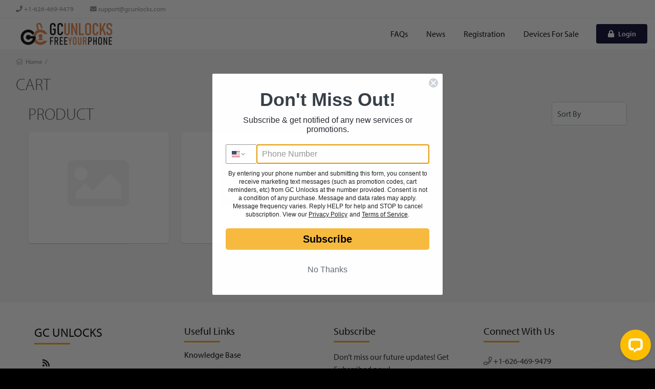

--- FILE ---
content_type: text/html; charset=UTF-8
request_url: https://gcunlocks.com/collections/product/Samsung-Galaxy-A71-Series-Remote-Unlocking-Service/?pid=28
body_size: 18535
content:
<!DOCTYPE html>
<!--[if lt IE 10]> <html  lang="en" class="iex"> <![endif]-->
<!--[if (gt IE 10)|!(IE)]><!-->
<html lang="en" class="no-js js">
<!--<![endif]-->
<head>

    <title>Cart</title>
<meta charset="UTF-8" />
<meta http-equiv="content-type" content="text/html; charset=UTF-8" />
<meta http-equiv="X-UA-Compatible" content="IE=edge" />
<meta name="Description" content="" />
<meta name="keywords" content="" />
<meta name="viewport" content="width=device-width, initial-scale=1, maximum-scale=1" />

<script>
    var urlprefix = '';
    </script>

    <base href="https://gcunlocks.com/" />

<link rel="icon" href="images/gallery/GC ICON NEW.png">

<link rel="stylesheet" href="templates/default/css/bootstrap.min.css" />
<link rel="stylesheet" href="templates/default/css/chosen.min.css" />

<script src="templates/default/js/jquery-3.2.1.min.js"></script>
<script src="templates/default/js/popper.min.js" ></script>
<script src="templates/default/js/bootstrap.min.js" ></script>
<script type="text/javascript" src="templates/default/js/theme.js?28d6304dd6d05d172bd2c2ad4fe98d0bebabf4de"></script>
<script type="text/javascript" src="includes/js/custom.js?28d6304dd6d05d172bd2c2ad4fe98d0bebabf4de"></script>
<script src="templates/default/js/chosen.jquery.min.js"></script>
<script src="templates/default/js/Chart.bundle.min.js"></script>
<script src="templates/default/js/bootstrap-datepicker.min.js"></script>
<script src="templates/default/js/jquery.lightSlider.min.js"  type="text/javascript"></script>
<script src="templates/default/js/table-cell-selector.js"  type="text/javascript"></script>
<script src="templates/default/js/wow.min.js"  type="text/javascript"></script>
<script type="text/javascript" src="includes/js/imei.js"></script>

<script type="text/javascript" src="templates/default/js/jquery.steps.min.js"></script>

<link type="text/css" rel="stylesheet" href="templates/default/css/lightSlider.css" />
<link rel="stylesheet" href="templates/default/css/bootstrap-datepicker.min.css" />
<link rel="stylesheet" href="templates/default/css/animate.min.css" />
<link href="templates/default/css/typekit-offline.css" rel="stylesheet" />


<link rel="stylesheet" href="templates/default/css/all.css"/>
<link href="includes/icons/menu-icon.css" rel="stylesheet" type="text/css"/>
<link href="includes/icons/flags/flags.css" rel="stylesheet" type="text/css"/>
<link rel="stylesheet" href="templates/default/css/theme.css?228d6304dd6d05d172bd2c2ad4fe98d0bebabf4de" />

    
    
            <link rel="stylesheet" href="templates/default/css/themes/theme11.css?28d6304dd6d05d172bd2c2ad4fe98d0bebabf4de108431" />
    
    <script async type="text/javascript" src="https://static.klaviyo.com/onsite/js/klaviyo.js?company_id=XzuXnu"></script>
<script src="smoothScroll.js"></script>
<script src="gclist.js"></script>

<script>
var a = 0;
$(window).scroll(function() {

  var oTop = $('#counter').offset().top - window.innerHeight;
  if (a == 0 && $(window).scrollTop() > oTop) {
    $('.counter-value').each(function() {
      var $this = $(this),
        countTo = $this.attr('data-count');
      $({
        countNum: $this.text()
      }).animate({
          countNum: countTo
        },

        {

          duration: 7000,
          easing: 'swing',
          step: function() {
            $this.text(Math.floor(this.countNum));
          },
          complete: function() {
            $this.text(this.countNum);
          }

        });
    });
    a = 1;
  }

});

$('.carousel.carousel-multi-item.v-2 .carousel-item').each(function(){
  var next = $(this).next();
  if (!next.length) {
    next = $(this).siblings(':first');
  }
  next.children(':first-child').clone().appendTo($(this));

  for (var i=0;i<4;i++) {
    next=next.next();
    if (!next.length) {
      next=$(this).siblings(':first');
    }
    next.children(':first-child').clone().appendTo($(this));
  }
});
</script>

<script>
$(document).ready(function() {
    $(window).scroll( function(){
        $('.fadein').each( function(i){
            
            var bottom_of_element = $(this).offset().top + $(this).outerHeight();
            var bottom_of_window = $(window).scrollTop() + $(window).height();
            
            if( bottom_of_window > bottom_of_element ){
                $(this).animate({'opacity':'1'},1000);
            }
            
        });

        $('.fadeinleft').each( function(i){
            
            var bottom_of_element = $(this).offset().top + $(this).outerHeight();
            var bottom_of_window = $(window).scrollTop() + $(window).height();
            
            if( bottom_of_window > bottom_of_element ){
                $(this).animate({'opacity':'1','margin-left':'0px'},1000);
            }
            
        });


    });
});
</script>

<script>
window.__lc = window.__lc || {};
window.__lc.license = 12746289;
;(function(n,t,c){function i(n){return e._h?e._h.apply(null,n):e._q.push(n)}var e={_q:[],_h:null,_v:"2.0",on:function(){i(["on",c.call(arguments)])},once:function(){i(["once",c.call(arguments)])},off:function(){i(["off",c.call(arguments)])},get:function(){if(!e._h)throw new Error("[LiveChatWidget] You can't use getters before load.");return i(["get",c.call(arguments)])},call:function(){i(["call",c.call(arguments)])},init:function(){var n=t.createElement("script");n.async=!0,n.type="text/javascript",n.src="https://cdn.livechatinc.com/tracking.js",t.head.appendChild(n)}};!n.__lc.asyncInit&&e.init(),n.LiveChatWidget=n.LiveChatWidget||e}(window,document,[].slice))
</script>
<noscript><a href="https://www.livechatinc.com/chat-with/12746289/" rel="nofollow">Chat with us</a>, powered by <a href="https://www.livechatinc.com/?welcome" rel="noopener nofollow" target="_blank">LiveChat</a></noscript>



<style type="text/css">
h1 {
    font-size: 18px;
    font-weight: 300;
}

.row {
  margin-left: 0px;
  margin-right: 0px;
}

.parallaxuno {
background: url('b1.jpg') no-repeat center fixed;
color: #fff;
-webkit-background-size: cover;
background-size: cover;
background-color: rgba(0,0,0,0.8);
}

.reviewsparallax{
background: url('reviewsimg.jpg') no-repeat center fixed;
color: #fff;
-webkit-background-size: cover;
background-size: cover;
}

.stepsparallax {
background: url('office.jpg') no-repeat center fixed; 
color: #fff;
-webkit-background-size: cover;
background: cover;
}

.faqparallax {
background: url('faq.jpg') no-repeat center fixed;
color: #fff;
-webkit-background-size: cover;
background: cover;
}

.featurette-heading {
font-size: 50px;
font-weight: 300;
line-height: 1;
letter-spacing: -1px;
}

.proom {
padding: 0px 10px;
}

.mroom {
padding: 30px 0px;
}

.sroom { 
padding: 15px 0px;
}

.room {
padding: 50px 0px;
}

.fadein {
    opacity:0;
}

.fadeinleft {
	opacity:0;
	margin-left:-300px;	
	max-width:100%;
}

.fadeinright {
	opacity:0;
	margin-right:-300px;	
	max-width:100%;
}

.elcontenido {
text-align: center;
padding: 0 25px;
}

.pricing-card {
    flex-direction: column;
    min-width: 0;
    color: #000;
    word-wrap: break-word;
    background-color: #fff;
    background-clip: border-box;
    border: 1px solid #fff;
    border-radius: 6px;
    -webkit-box-shadow: 0px 0px 5px 0px rgb(249, 249, 250);
    -moz-box-shadow: 0px 0px 5px 0px rgba(212, 182, 212, 1);
    box-shadow: 0px 0px 5px 0px rgb(161, 163, 164)
}
</style>


</head>





<body  class="svg-light default tpl-     page-cart  cart">






<div class="page-pre-loader">
    <div>
        <div class="lds-roller">
            <div></div>
            <div></div>
            <div></div>
            <div></div>
            <div></div>
            <div></div>
            <div></div>
            <div></div>
        </div>
    </div>
</div>


    <style type="text/css">

        .no-js.js .page-pre-loader { display: flex;  position:fixed;top:0;left:0;right:0;bottom:0;z-index: 99999; align-items: center; justify-content: center;background: rgba(0,0,0,0.5);}
        .js .page-pre-loader { display: none;}

        .lds-roller {
            display: inline-block;
            position: relative;
            width: 80px;
            height: 80px;
        }
        .lds-roller div {
            animation: lds-roller 1.2s cubic-bezier(0.5, 0, 0.5, 1) infinite;
            transform-origin: 40px 40px;
        }
        .lds-roller div:after {
            content: " ";
            display: block;
            position: absolute;
            width: 7px;
            height: 7px;
            border-radius: 50%;
            background: #fff;
            margin: -4px 0 0 -4px;
        }
        .lds-roller div:nth-child(1) {
            animation-delay: -0.036s;
        }
        .lds-roller div:nth-child(1):after {
            top: 63px;
            left: 63px;
        }
        .lds-roller div:nth-child(2) {
            animation-delay: -0.072s;
        }
        .lds-roller div:nth-child(2):after {
            top: 68px;
            left: 56px;
        }
        .lds-roller div:nth-child(3) {
            animation-delay: -0.108s;
        }
        .lds-roller div:nth-child(3):after {
            top: 71px;
            left: 48px;
        }
        .lds-roller div:nth-child(4) {
            animation-delay: -0.144s;
        }
        .lds-roller div:nth-child(4):after {
            top: 72px;
            left: 40px;
        }
        .lds-roller div:nth-child(5) {
            animation-delay: -0.18s;
        }
        .lds-roller div:nth-child(5):after {
            top: 71px;
            left: 32px;
        }
        .lds-roller div:nth-child(6) {
            animation-delay: -0.216s;
        }
        .lds-roller div:nth-child(6):after {
            top: 68px;
            left: 24px;
        }
        .lds-roller div:nth-child(7) {
            animation-delay: -0.252s;
        }
        .lds-roller div:nth-child(7):after {
            top: 63px;
            left: 17px;
        }
        .lds-roller div:nth-child(8) {
            animation-delay: -0.288s;
        }
        .lds-roller div:nth-child(8):after {
            top: 56px;
            left: 12px;
        }
        @keyframes lds-roller {
            0% {
                transform: rotate(0deg);
            }
            100% {
                transform: rotate(360deg);
            }
        }

    </style>


<div id="loader" class="h-100 w-100 bg-transparent position-fixed fixed-top loader">
   
</div>




<header>






<div class="header-top   ">
    <div class="container">
        <nav class="nav navbar-light align-items-center">

                                                <li class="nav-item d-none d-lg-block">   <span class="nav-link text-muted" href="#"> <i class="fas fa-phone"></i>  +1-626-469-9479  </span> </li>
                                                    <li class="nav-item mr-auto d-none d-lg-block"> <span class="nav-link text-muted" href="#"> <i class="fas fa-envelope"></i>  <a href="/cdn-cgi/l/email-protection" class="__cf_email__" data-cfemail="196a6c6969766b6d597e7a6c7775767a726a377a7674">[email&#160;protected]</a>  </span> </li>
                                        <div class="ml-auto d-flex">
                <!--                <li class="nav-item  nav-item-curlang  dropdown">
            <a class="nav-link   dropdown-toggle" data-toggle="dropdown" href="#"> <span class="flag flag-gb"></span>  English  <i class="fal fa-chevron-down"></i></a>
            <div class="dropdown-menu dropdown-menu-right   language">
                                    <a class="dropdown-item" href="?selectlanguage=Chinese&amp;lcode=CN"> <span class="mr-3 flag flag-cn"></span>  Chinese</a>
                                    <a class="dropdown-item" href="?selectlanguage=French&amp;lcode=FR"> <span class="mr-3 flag flag-fr"></span>  French</a>
                                    <a class="dropdown-item" href="?selectlanguage=German&amp;lcode=DE"> <span class="mr-3 flag flag-de"></span>  German</a>
                                    <a class="dropdown-item" href="?selectlanguage=Czech&amp;lcode=CZ"> <span class="mr-3 flag flag-cz"></span>  Czech</a>
                                    <a class="dropdown-item" href="?selectlanguage=Russian&amp;lcode=RU"> <span class="mr-3 flag flag-ru"></span>  Russian</a>
                                    <a class="dropdown-item" href="?selectlanguage=Arabic&amp;lcode=AE"> <span class="mr-3 flag flag-ae"></span>  Arabic</a>
                                    <a class="dropdown-item" href="?selectlanguage=English&amp;lcode=GB"> <span class="mr-3 flag flag-gb"></span>  English</a>
                                    <a class="dropdown-item" href="?selectlanguage=Vietnamese&amp;lcode=VN"> <span class="mr-3 flag flag-vn"></span>  Vietnamese</a>
                                    <a class="dropdown-item" href="?selectlanguage=Thai&amp;lcode=TH"> <span class="mr-3 flag flag-th"></span>  Thai</a>
                                    <a class="dropdown-item" href="?selectlanguage=Portuguese&amp;lcode=PT"> <span class="mr-3 flag flag-pt"></span>  Portuguese</a>
                                    <a class="dropdown-item" href="?selectlanguage=Turkish&amp;lcode=TR"> <span class="mr-3 flag flag-tr"></span>  Turkish</a>
                                    <a class="dropdown-item" href="?selectlanguage=Danish&amp;lcode=DK"> <span class="mr-3 flag flag-dk"></span>  Danish</a>
                                    <a class="dropdown-item" href="?selectlanguage=Polish&amp;lcode=PL"> <span class="mr-3 flag flag-pl"></span>  Polish</a>
                                    <a class="dropdown-item" href="?selectlanguage=Kannada&amp;lcode=KN"> <span class="mr-3 flag flag-kn"></span>  Kannada</a>
                                    <a class="dropdown-item" href="?selectlanguage=Hebrew&amp;lcode="> <span class="mr-3 flag flag-"></span>  Hebrew</a>
                                    <a class="dropdown-item" href="?selectlanguage=Albanian&amp;lcode=AL"> <span class="mr-3 flag flag-al"></span>  Albanian</a>
                                    <a class="dropdown-item" href="?selectlanguage=Bengali&amp;lcode="> <span class="mr-3 flag flag-"></span>  Bengali</a>
                                    <a class="dropdown-item" href="?selectlanguage=Swedish&amp;lcode=SE"> <span class="mr-3 flag flag-se"></span>  Swedish</a>
                                    <a class="dropdown-item" href="?selectlanguage=Afrikaans&amp;lcode=AF"> <span class="mr-3 flag flag-af"></span>  Afrikaans</a>
                                    <a class="dropdown-item" href="?selectlanguage=Dutch&amp;lcode=NL"> <span class="mr-3 flag flag-nl"></span>  Dutch</a>
                                    <a class="dropdown-item" href="?selectlanguage=Italian&amp;lcode=IT"> <span class="mr-3 flag flag-it"></span>  Italian</a>
                                    <a class="dropdown-item" href="?selectlanguage=Spanish&amp;lcode=ES"> <span class="mr-3 flag flag-es"></span>  Spanish</a>
                                    <a class="dropdown-item" href="?selectlanguage=Gujarati&amp;lcode=IN"> <span class="mr-3 flag flag-in"></span>  Gujarati</a>
                
            </div>
        </li>
    -->
                
            </div>
        </nav>
    </div>
</div>

    <fragment>
        

        

    </fragment>


    <div class="header-middle  position-relative">
    <div class="container">
        <nav class="navbar-expand-lg navbar-xl p-lg-0">
            <button class="navbar-toggler" type="button" data-toggle="modal" data-target="#navbarToggler1" aria-controls="navbarSupportedContent" aria-expanded="false" aria-label="Toggle navigation">
                <i class="fal fa-bars"></i>
            </button>
            <a class="navbar-brand mr-auto" href="#"> <img src="images/gallery/GC UNLOCKS LOGO (SITE).png"   />  </a>

            
            <div class="d-none d-lg-block">
                <ul class="navbar-nav navbar-mastermenu">

                                <li class="nav-item  menu-item-1121">
            <a  class="nav-link "   href="./knowledgebase/1/Frequently-Asked-Questions">
                FAQs
                            </a>
                    </li>
                <li class="nav-item  menu-item-1122">
            <a  class="nav-link "   href="./knowledgebase/3/News">
                News 
                            </a>
                    </li>
                <li class="nav-item  menu-item-1015">
            <a  class="nav-link "   href="./register">
                Registration
                            </a>
                    </li>
                <li class="nav-item  menu-item-1125">
            <a  class="nav-link "   href="https://shop.thegcteam.com/3-cell-phones">
                Devices For Sale
                            </a>
                    </li>
    


                                            

            <li class="nav-item">
                <div class="d-none d-lg-flex align-items-center  pl-3">
                    <a  class="nav-link   btn p-2 px-3  bg-secondary"    data-keyboard="true"   data-toggle="modal" data-target="#login" href="#">
                        <span class="lg-icon">
                            <i class="fas fa-lock"></i>
                        </span> Login
                    </a>
                </div>
            </li>
        
                                    </ul>
            </div>

            <ul class="navbar-nav">
                                    <li class="nav-item cartminiview">  </li>
                            </ul>

        </nav>
    </div>
</div>

<!--
    <div class="header-bottom position-relative">
            
    <div class="container container-cart-menu">
            <div class="d-flex justify-content-between align-items-center">
                <div class="d-none d-lg-block w-100 mr-3 overflow-auto">
                    <nav class="nav navbar-dark navbar-products">



                                                    <li class="nav-item ">
                                <a  class="nav-link "  href="./collections/Remote-Service">
                                    Remote Service
                                                                    </a>
                                                            </li>
                                                    <li class="nav-item ">
                                <a  class="nav-link "  href="./collections/Our-Services">
                                    Our Services
                                                                    </a>
                                                            </li>
                        

                        


                    </nav>
                </div>


                <ul class="navbar-nav">
                    <li class="nav-item dropdown search-bar position-static ">
                        <span  data-toggle="dropdown" class="nav-link nav-link-search px-3 cursor-pointer">
                            <span><i class="fa fa-search"></i></span>
                        </span>
                        <div class="dropdown-menu onclick  rounded-5">
                            <div class="container"><div class="page-container">
                                <input type="text" class="form-control search-products p-2" autocomplete="off" name="searchvalue" value=""  onfocus="this.value=''"  onkeyup="searchItems(this.value);"   placeholder="Search..." id="searchvalue"/>
                                <ul id='searchresult' class="p-0"></ul>
                                </div></div>
                        </div>
                    </li>
                </ul>




            </div>
        </div>

    </div>

-->

</header>


<div class="modal hide modal-menu" tabindex="-1" id="navbarToggler1" role="dialog">
    <div class="modal-dialog d-flex h-100" role="document">
        <div class="modal-content h-100 rounded-0">

            <div class="modal-header d-block p-2">
                <div class="d-flex w-100   justify-content-start align-items-center">

                                            <div class="w-100">
                            <h3 class="py-3"><a href="" data-dismiss="modal" style="font-size: 20px;padding: 10px;color:white"> <i class="fal fa-arrow-left"></i> </a> <span class="navbar-brand p-0"> GC Unlocks </span></h3>
                            <div class="d-flex w-100">
                                                                    <a class="nav-link  flex-grow-1  text-white  nav-registration   border-0"    href="register"> Registration</a>
                                                                <a  class="nav-link   flex-grow-1  nav-login    border-0"  data-dismiss="modal"  data-keyboard="true"   data-toggle="modal" data-target="#login" href="#"> Login </a>
                            </div>
                        </div>

                    
                </div>
            </div>

            <div class="modal-body overflow-auto h-100 p-0">

                <ul>

                                                                        <li class="nav-item dropdown">
                                <a  class="nav-link d-block d-lg-none dropdown-toggle" href="#"> Products <i class="fal fa-chevron-down"></i></a>
                                <ul   class='nav nav-list tree catloglist'><li class='nocategory ' title='Remote Service'><a href='./collections/Remote-Service'><span>Remote Service</span></a></li><li class='nocategory ' title='Our Services'><a href='./collections/Our-Services'><span>Our Services</span></a></li></ul>
                            </li>
                                                    
                                    <li class="nav-item  menu-item-1121">
            <a  class="nav-link "   href="./knowledgebase/1/Frequently-Asked-Questions">
                FAQs
                            </a>
                    </li>
                <li class="nav-item  menu-item-1122">
            <a  class="nav-link "   href="./knowledgebase/3/News">
                News 
                            </a>
                    </li>
                <li class="nav-item  menu-item-1015">
            <a  class="nav-link "   href="./register">
                Registration
                            </a>
                    </li>
                <li class="nav-item  menu-item-1125">
            <a  class="nav-link "   href="https://shop.thegcteam.com/3-cell-phones">
                Devices For Sale
                            </a>
                    </li>
    


                        

            <li class="nav-item">
                <div class="d-none d-lg-flex align-items-center  pl-3">
                    <a  class="nav-link   btn p-2 px-3  bg-secondary"    data-keyboard="true"   data-toggle="modal" data-target="#login" href="#">
                        <span class="lg-icon">
                            <i class="fas fa-lock"></i>
                        </span> Login
                    </a>
                </div>
            </li>
        
                    
                </ul>

            </div>


        </div>
    </div>
</div>







    <div class="bg-gray">
        <div class="w-100    min-height">
            

                    <div class="container">
                        <ul class="breadcrumb">
                             <i class="fal fa-home"></i>  <a href='./index'>Home </a> /                          </ul>
                    </div>


                <div class="container">
                    <h2 class="page-title">
                        Cart
                    </h2>
                </div>
            
            <div>
 










<div class="container"><div class="page-container">



	
	<div class="row">


		
		<div class="col-lg-12">

			<div class="">
				<div class="row align-items-center">
					<div class="col-lg-6">
						<h2 class="page-title m-0 inner-page-title">
							  product						</h2>
					</div>


					<div class="col-lg-6">
						<div class="d-flex justify-content-end">
																						<div class=" d-none   d-lg-block">
									<select class="form-control no-chosen" onchange="location.href='./cart/group//viewmode/grid/service/product/sortby/'+this.value">
										<option value="">Sort By</option>
										<option value="">Position</option>
										<option  value="featured">Featured Items</option>
										<option  value="namea">Name : A To Z</option>
										<option  value="namez">Name : Z To A</option>
										<option  value="pricel">Price : Low To High</option>
										<option  value="priceh">Price : High To Low</option>
									</select>
								</div>
													</div>
					</div>
				</div>


			<div>
							</div>

			</div>

			


			
				<div class="row">
											
    <div class="col-lg-3  col-product">
        <div class="card    h-100 text-center card-group card-product">


            <a  class="h-100 w-100  d-flex flex-column" href="">
                <div class="position-relative card-product-img"  >
                    <div class="d-flex h-100 align-items-center" >
                                                    <div class="w-100 p-3 text-center align-items-center rounded-top   image-not-found">
                                <span class="big-icon">   <i class="fas fa-image fa-4x"></i>  </span>
                            </div>
                                            </div>

                </div>

                <div class="card-info">
                    <div class="truncate-text mt-3">  </div>
                </div>

            </a>

        </div>
    </div>


											
    <div class="col-lg-3  col-product">
        <div class="card    h-100 text-center card-group card-product">


            <a  class="h-100 w-100  d-flex flex-column" href="">
                <div class="position-relative card-product-img"  >
                    <div class="d-flex h-100 align-items-center" >
                                                    <div class="w-100 p-3 text-center align-items-center rounded-top   image-not-found">
                                <span class="big-icon">   <i class="fas fa-image fa-4x"></i>  </span>
                            </div>
                                            </div>

                </div>

                <div class="card-info">
                    <div class="truncate-text mt-3">  </div>
                </div>

            </a>

        </div>
    </div>


					
				  </div>

			

			

		</div>
	</div>


	<div class="modal hide sortby-modal" tabindex="-1" id="sortby" role="dialog">
		<div class="modal-dialog h-100" role="document" style="margin: 500px 0 0 0 ">
			<div class="modal-content h-100 rounded-0">
				<div class="modal-header p-3 border-bottom">
					<h5 class="m-0">  Sort By </h5>
				</div>
				<div class="modal-body overflow-auto p-1">
					<ul class="sort-by">
						<li>
							<a   href="./cart/group//viewmode/grid/service/product/?sortby=featured">Featured Items</a>
						</li>
						<li>
							<a   href="./cart/group//viewmode/grid/service/product/?sortby=namea">A To Z</a>
						</li>
						<li>
							<a   href="./cart/group//viewmode/grid/service/product/?sortby=namez"> Z To A</a>
						</li>
						<li>
							<a   href="./cart/group//viewmode/grid/service/product/?sortby=pricel">Low To High</a>
						</li>
						<li>
							<a   href="./cart/group//viewmode/grid/service/product/?sortby=priceh">High To Low</a>
						</li>
					</ul>
				</div>
			</div>
		</div>
	</div>



	<div class="d-actionbar-mobile">
		<div class="d-block d-lg-none w-100 bg-white">
			<div class="row">
				<div class="col-6 text-center p-2 border-right" data-toggle="modal" data-target="#sortby">
					<i class="fal fa-sort"></i> Sort
				</div>

																</div>
		</div>
	</div>

	</div></div>
<div class="text-center">
    
    </div>


</div>
</div>
</div>
<div>


    <footer   class="d-none d-lg-block">

    <div class="footer-top p-3 p-lg-4">
        <div class="container"><div class="page-container">

           

            <div class="row">

                <div class="col-lg-3">
                    <h4 class="link-heading h4 text-uppercase">GC Unlocks</h4>

                    <div class="my-3">
                        <ul class="nav   social-icons">
                            <li class="nav-item"> <span><a class="nav-link" data-toggle="tooltip" data-placement="top" title="RSS" href="viewrss" target="_blank"><i class="fas fa-rss"></i>  </a></span></li> 


    <style type="text/css">
        .social-icons .dribbble a {
            color: #ea4c89 !important;
        }
        .social-icons .email a {
            color: #049fb3 !important;
        }
        .social-icons .facebook a {
            color: #3b5998 !important;
        }
        .social-icons .flickr a {
            color: #ff0084 !important;
        }
        .social-icons .github a {
            color: #000 !important;
        }
        .social-icons .gplus a {
            color: #dd4b39 !important;
        }
        .social-icons .instagram a {
            color: #517fa4 !important;
        }
        .social-icons .linkedin a {
            color: #007bb6 !important;
        }
        .social-icons .pinterest a {
            color: #cb2027 !important;
        }
        .social-icons .rss a {
            color: #ff6600 !important;
        }
        .social-icons .stumbleupon a {
            color: #eb4823 !important;
        }
        .social-icons .tumblr a {
            color: #32506d !important;
        }
        .social-icons .twitter a {
            color: #00aced !important;
        }
        .social-icons .vimeo a {
            color: #aad450 !important;
        }
        .social-icons .youtube a {
            color: #bb0000 !important;
        }

    </style>


                        </ul>
                    </div>

                </div>

                <div class="col-lg-3 mr-auto">
                    <h5 class="link-heading h5">Useful Links</h5>
                    <div class="footer-navbar">

                        <ul class="nav navbar-nav">

                                                            
                                        <li class="nav-item">
                                            <a  class="nav-link"   href="./knowledgebase" >
                                                Knowledge Base
                                            </a>
                                        </li>

                                
                                                    </ul>

                    </div>
                </div>


                                    <div class="col-lg-3">
                        <h5 class="link-heading h5">Subscribe</h5>
                        <div class="my-3">
                           <span> Don’t miss our future updates! Get Subscribed now! </span>
                        </div>
                        <div class="">
                            <div class="d-flex w-100">
                                <div class="">

                                    <div class="modal fadeIn hide" id="newsletters"  tabindex='-1'>
                                        <div class="modal-dialog modal-dialog-centered  modal-md">
                                            <div class="modal-content">
                                                <div class="modal-header">
                                                    <h5 class="modal-title">Newsletter</h5>
                                                    <button type="button" class="close" data-dismiss="modal" aria-label="Close">  <span>&times;</span>  </button>
                                                </div>
                                                <div class="modal-body">

                                                    <div class="alert-newsletter alert"></div>

                                                    <form method="post"  id="newsltter" >
                                                        

                                                        <div class="form-group  ">
                                                            <input class="form-control"  value=""  placeholder="Email" name="email"   type="text" required="required">
                                                        </div>

                                                                                                                    <div class="form-group input-captcha">
                                                                <span id='inputcaptcha_newsletter'><img src='[data-uri]' alt='verification image, type it in the box' id='captchaimgs' class='captchacom' align='absbottom' /></span>
            <input type='text' class='form-control' name='captcha' required='1'  placeholder='Verification Code' >
                                                            </div>
                                                        
                                                        <button class="btn btn-primary w-100"
                                                                onclick="SubmitFormJSON('#btn-newsletter','./widget/save/register/actions/newsletter','#newsltter','.alert-newsletter','true','#loader');"
                                                                type="button" id="btn-newsletter">Submit</button>


                                                    </form>

                                                </div>

                                            </div>
                                        </div>
                                    </div>
                                    <button class="btn   btn-newsletter"  name="subscription" data-modal="newsletters" type="button" data-toggle="modal" data-target="#newsletters" id="btnFNL" ><i class="fal fa-envelope-open-text"></i>  Newsletter  </button>
                                </div>
                            </div>
                        </div>
                    </div>
                


                <div class="col-lg-3">
                                            <h5 class="link-heading h5"> Connect With Us  </h5>
                        <div class="my-3">
                            <ul class="nav d-block">
                                                                    <li class="nav-item"> <span class="nav-link px-0" href="#"> <i class="fal fa-phone"></i>  +1-626-469-9479  </span> </li>
                                                                                                    <li class="nav-item mr-auto"> <span class="nav-link px-0" href="#"> <i class="fal fa-envelope"></i>  <a href="/cdn-cgi/l/email-protection" class="__cf_email__" data-cfemail="ccbfb9bcbca3beb88cabafb9a2a0a3afa7bfe2afa3a1">[email&#160;protected]</a>  </span> </li>
                                                            </ul>
                        </div>
                                    </div>

            </div>
            </div></div>
    </div>

    <div class="footer-bottom  p-3 p-lg-4">

        <div class="container"><div class="page-container">
            <div class="row align-items-center">
                <div class="col-lg-6">
                    <small> &copy; 2026 GC Unlocks  All right reserved</small>
                </div>
                <div class="col-lg-6 text-right">
                    <img src="templates/default/images/payment_logo.png"/>
                </div>
            </div>
            </div>
        </div>
    </div>

</footer>







</div>


            <div class="modal    hide p-0" id="login"  tabindex='-1'>
        <div class="modal-dialog modal-dialog-centered  modal-md m-auto mw-400">
            <div class="modal-content">
                <div class="modal-header">
                    <h5 class="modal-title">Login to Your Account </h5>
                    <button type="button" class="close" data-dismiss="modal" aria-label="Close">  <span class="d-none d-md-block">&times;</span><span class="d-block d-md-none"><i class="fal fa-times"></i></span> </button>
                </div>
                <div class="modal-body modal-body-login">
                    

    <script data-cfasync="false" src="/cdn-cgi/scripts/5c5dd728/cloudflare-static/email-decode.min.js"></script><script>
        function displaySend(){
            $(".sendlabelbutton").show();
            $(".resendcounter").hide();
            $('.onetimepass,#otploader').hide();
            //  $('#otp-container').hide();
        }
        function CallChannel(placeholder){
            $('#otp-input').val('');

            $('#digit-1').val('');
            $('#digit-2').val('');
            $('#digit-3').val('');
            $('#digit-4').val('');
            $('#digit-5').val('');
            $('#digit-6').val('');


            $(".loginbuttons").click();
            //$("#otptype").text(placeholder);

            if(!Boolean(placeholder)){
                $('#otploader').show();
            }
            else{
                $('#otploader').hide();
            }


            $(".sendlabelbutton").hide();
            var timeLeft = 30;
            var elem = document.getElementById('counter');
            var elemresend = document.getElementById('resend');
            elemresend.style.display = 'none';
            elem.style.display = 'block';
            var timerId = setInterval(countdown, 1000);
            $('#otp-container').show();
            if(placeholder){
                $('#otp-input').attr('placeholder',placeholder);
            }
            if(placeholder=='none'){
                $('#otp-container').hide();
            }
            if(placeholder=='none1'){
                $('.resendcounter').show();
            }

            $('.freez').attr('disabled', 'disabled');
            function countdown() {
                if (timeLeft == -1) {
                    clearTimeout(timerId);
                    elemresend.style.display = 'block';
                    elem.style.display = 'none';
                    $('.freez').attr('disabled', false);

                } else {
                    elem.innerHTML = 'Please wait till ' + timeLeft + ' Sec to resend OTP';
                    timeLeft--;
                }
            }
        }

        function setOTP(){
            var names = document.getElementsByName('pass[]');
            let otp = '';
            for (var i = 0, iLen = names.length; i < iLen; i++) {

                otp += names[i].value;
            }

            $('#otp-input').val(otp);
        }

        setTimeout(()=>{
            copyPasteOTP();
        },1000)





    </script>





<div class="m-auto  max-360 page-login">
    <form method="post" class="m-auto card" id="login_forms13">

        <div class="login-panel">

            <div >
                <div class="alert alert-login"></div>
                <h5 class="page-title">Login to Your Account</h5>
                <div class="fieldoflogin">
                    <div class="form-group">
                        <div class="input-group">
                            <div class="input-group-prepend">
                                <span class="input-group-text  border  bg-white"><i class="fal fa-user"></i></span>
                            </div>
                            <input type="text" autocomplete="off"   name="username" value=""
                                   class="form-control " placeholder="Username"/>
                        </div>
                    </div>
                    <div class="form-group">
                        <div class="input-group">
                            <div class="input-group-prepend">
                                <span class="input-group-text  border  bg-white"><i class="fal fa-lock"></i></span>
                            </div>
                            <input type="password" autocomplete="off"  name="password"
                                   class="form-control " value="" placeholder="Password"/>
                        </div>

                                                    <div class="text-right">
                                <div class="cursor-pointer" style="font-size: 14px;padding: 0.2rem 0;" href="./resetpassword/?standalone=true" data-dismiss="modal" data-target="#modal-ajax"
                                     data-size="modal-md" data-toggle="modal"
                                     data-whatever="Forgot Password">Forgot Password?</div></div>
                                            </div>
                </div>
            </div>




            <div   id="otp-container">



                <div class="form-group channeldiv" >

                </div>

                <div class="text-center fieldoflogin" id="otploader" style="display:none"> <i class="fas fa-circle-notch fa-spin"></i>  </div>

                <div class="form-group mb-0 onetimepass" style="display:none">



                    <h5><span id="otptype"></span> OTP Verification</h5>

                    <input type="hidden" class="form-control" id="otp-input" name="seckey" value="">


                    <div class="pin digit-group">
                        <input type="number" name="pass[]" maxlength="1" autocomplete="off" required pattern="\d1" autofocus>
                        <input type="number" name="pass[]" maxlength="1" autocomplete="off" required pattern="\d1">
                        <input type="number" name="pass[]" maxlength="1" autocomplete="off" required pattern="\d1">
                        <input type="number" name="pass[]" maxlength="1" autocomplete="off" required pattern="\d1">
                        <input type="number" name="pass[]" maxlength="1" autocomplete="off" required pattern="\d1">
                        <input type="number" name="pass[]" maxlength="1" autocomplete="off" required pattern="\d1">
                    </div>








                    <div class="py-3   d-flex   resendcounter">
                        <div>

                            <div  style="display:none"  id="resend">
                                <button class="btn   btn-newsletter" onClick="CallChannel();" >  Resend OTP  </button>
                            </div>
                        </div>
                        <div>
                            <div id="counter" class="text-muted" style="display:block;"></div>
                        </div>
                    </div>


                    <div class="d-actionbar-mobile">
                        <input type="hidden" name="hdnchnl" id="hiddenchannel" />
                        <button type="submit"   value="Verify"
                                onclick="setOTP(); $('#hiddenchannel').val($('.freez:checked').val()); SubmitFormJSON('#loginbut123zzz','./widget/save/login','#login_forms13','.alert-login','true','#loader','','',()=>{
                                        $('#otploader').hide();
                                        });"
                                class="btn btn-primary w-100 " id="loginbut123zzz">Verify OTP</button>

                    </div>


                    <!--<div class="input-group">
                        <div class="input-group-prepend">
                            <span class="input-group-text border bg-white"><i class="fal fa-lock"></i></span>
                        </div>
                        <input type="number" class="form-control " maxlength="6" id="otp-input"  name="seckey" placeholder="OTP" onKeyPress="javascript: if (this.value.length > this.maxLength) this.value = this.value.slice(0, this.maxLength);"/>
                    </div>-->

                </div>
            </div>

            <div class="fieldoflogin">
                
                <div class="d-actionbar-mobile">
                    <button type="submit"   value="Login"
                            onclick="SubmitFormJSON('#loginbut13','./widget/save/login','#login_forms13','.alert-login','true','#loader');"
                            class="btn btn-primary w-100 loginbuttons" id="loginbut13">Login</button>

                </div>

            </div>

        </div>

        
    </form>

</div>




                </div>
            </div>
        </div>
    </div>




<div id="modal-search" class="modal hide"  tabindex='-1'>
    <div class="modal-dialog modal-dialog-centered    modal-lg">
        <div class="modal-content">
            <div class="modal-header">
                <h5 class="modal-title" style="width: 90%">Search Result</h5>
                <button type="button" class="close" data-dismiss="modal" aria-hidden="true"><span>&times;</span></button>
            </div>
            <div class="modal-body" >
                <table class="table table-striped">
                    <thead>
                    <tr>
                        <th></th>
                        <th>Credit</th>
                        <th>Date</th>
                        <th>Status</th>
                        <th> </th>
                    </tr>
                    </thead>
                    <tbody id="searchresult-imei">

                    </tbody>
                    <tbody id="searchresult-file">

                    </tbody>
                    <tbody id="searchresult-server">

                    </tbody>
                </table>
            </div>

        </div>
    </div>
</div>

<div id="modal-ajax" class="modal hide     modal-ajax"  tabindex='-1'>
    <div class="modal-dialog modal-dialog-centered  mx-auto" id="modal-size">
        <div class="modal-content">
            <div class="modal-header">
                <h5 class="modal-title" style="width: 90%">Edit</h5>
                <button type="button" class="close" data-dismiss="modal" aria-hidden="true"><span>&times;</span></button>
            </div>
            <div class="modal-body" > <div class="ajax-responsive loading"></div> </div>

        </div>
    </div>
</div>


    
    <script>
        $(document).ready(function () {
            viewminicart('#cartminiview');
        })
    </script>









<script defer src="https://static.cloudflareinsights.com/beacon.min.js/vcd15cbe7772f49c399c6a5babf22c1241717689176015" integrity="sha512-ZpsOmlRQV6y907TI0dKBHq9Md29nnaEIPlkf84rnaERnq6zvWvPUqr2ft8M1aS28oN72PdrCzSjY4U6VaAw1EQ==" data-cf-beacon='{"version":"2024.11.0","token":"8e637070481f4544a27a34469f7b0159","r":1,"server_timing":{"name":{"cfCacheStatus":true,"cfEdge":true,"cfExtPri":true,"cfL4":true,"cfOrigin":true,"cfSpeedBrain":true},"location_startswith":null}}' crossorigin="anonymous"></script>
</body></html>
<style scoped>html body .cn{position: fixed !important;z-index: 999999999 !important; text-align: right !important; }@media (max-width: 992px) {html body .cn { text-align: center !important;position: relative !important;top:16px !important;z-index: 1 !important; }}</style> <div class="cn" style="font-size: 11px !important; padding: 2px 5px !important; display: block !important; color: rgb(117, 117, 117) !important;left:0 !important; bottom: 0px !important; right: 0px !important; text-transform: uppercase !important;opacity:0.5 !important;display:block !important;">Powered by <a href="http://www.dhru.com/?fromaid=gcunlocks.com" style="display: normal;color:#777  !important" target="_blank">Dhru Fusion</a></div>

--- FILE ---
content_type: text/css
request_url: https://gcunlocks.com/templates/default/css/themes/theme11.css?28d6304dd6d05d172bd2c2ad4fe98d0bebabf4de108431
body_size: 113
content:
.header-bottom,.modal-header,.bg-primary,.footer-top .link-heading:after,.chosen-container .chosen-results li.highlighted,.page-index header.navbar-shrink,.steps ul li.first a, .steps ul li.checked a{
    background: #FFA302 !important;
}
  a,.text-muted,.h1, .h2, .h3, .h4, .h5, .h6, h3.title, .btn-addtocart,.card-product:hover  .service-name,.page-link,ul.nav-pills.flex-nowrap .nav-link.active,.double-border h5
{color:#000;}
.text-muted{opacity:0.8;}
.modal-menu .modal-header,.cartminiview .badge-success,.custom-checkbox .custom-control-input:checked~.custom-control-label::before,button.btn.btn-primary,.wizard .actions li a,.bg-secondary,.nav-pills .nav-link.active, .nav-pills .show>.nav-link,.navbar-expand-lg .navbar-nav .nav-item .nav-link:not(.bg-secondary)::before{
    background: #02022D !important;
    color:white;
}
.themedefault{
    background-image: linear-gradient(90deg, #02022e 0%, #02022e 100%);
}
.bg-light {
    background: #20232812 !important;
}
.card-product:hover,ul.nav-pills.flex-nowrap .nav-link.active,h3.title span,.price-details table td.double-border{
    border-color:#02022D;
}
.form-control:focus{
    border-color:#FFA302;
    box-shadow: 0 0 0 0.2rem rgba(255, 163, 2, 0.18)
}
.header-color{
    background: #FFA302eb;
}


--- FILE ---
content_type: application/javascript; charset=UTF-8
request_url: https://api.livechatinc.com/v3.6/customer/action/get_dynamic_configuration?x-region=us-south1&license_id=12746289&client_id=c5e4f61e1a6c3b1521b541bc5c5a2ac5&url=https%3A%2F%2Fgcunlocks.com%2Fcollections%2Fproduct%2FSamsung-Galaxy-A71-Series-Remote-Unlocking-Service%2F%3Fpid%3D28&channel_type=code&jsonp=__gltp5vxva6o
body_size: 213
content:
__gltp5vxva6o({"organization_id":"0f06a4f3-7771-4c29-9ed3-1daf741e175f","livechat_active":true,"livechat":{"group_id":0,"client_limit_exceeded":false,"domain_allowed":true,"config_version":"1933.0.6.1241.158.992.465.7.12.1.9.12.2","localization_version":"4940c52ca0caf914a8b155bf4411bbe5_5eb1da34e2fb5b223664d7d1cc5ac6ad","language":"en"},"default_widget":"livechat"});

--- FILE ---
content_type: text/javascript
request_url: https://gcunlocks.com/gclist.js
body_size: 3226
content:
$(document).ready(function(){
            hidedetails();
            $("#detalles").hide();
            $("#brand").hide();
            $("#model").hide();
            $("#carrier").hide();
            $("#preference").hide();
            
            $("#operation_select").change(function(){
                hidedetails();
                $("#brand_select").empty().append("<option></option>");
                $("#brand").val() == "";
                $("#brand").hide(200);
                
                $("#model_select").empty().append("<option></option>");
                $("#model").val() == "";
                $("#model").hide(200);
                
                $("#carrier_select").empty().append("<option></option>");
                $("#carrier").val() == "";
                $("#carrier").hide(200);
                
                $("#unlock_preference").empty().append("<option></option>");
                $("#preference").val() == "";
                $("#preference").hide(200);
                
                if(!$("#operation_select").val() == ""){
                    
                    $("#model").hide();
                    $("#carrier").hide();
                    
                    $("#brand_select").empty().append("<option></option>");
                    $("#brand").show(700);
                    
                    if ($("#operation_select").val() == "FRP"){
                        
                        $("#model_select").empty().append("<option></option>");
                        $("#carrier_select").empty().append("<option></option>");
                        
                        var Soportados = [
                        {"brand": "Samsung", "brandval": "Samsung"},
                        {"brand": "Motorola", "brandval": "Motorola"}
                        ];
                        
                        for (var index = 0; index <= Soportados.length; index++) {
                            $("#brand_select").append('<option value="' + Soportados[index].brand + '">' + Soportados[index].brandval + '</option>');
                            }
                            
                    } else if ($("#operation_select").val() == "Unlock"){
                        
                        $("#model_select").empty().append("<option></option>");
                        $("#carrier_select").empty().append("<option></option>");
                        
                        var Soportados = [
                        {"brand": "Samsung", "brandval": "Samsung"},
                        {"brand": "LG", "brandval": "LG"},
                        {"brand": "Motorola", "brandval": "Motorola"}
                        ];
                        
                        for (var index = 0; index <= Soportados.length; index++) {
                            $("#brand_select").append('<option value="' + Soportados[index].brand + '">' + Soportados[index].brandval + '</option>');
                            }
                        
                    } else if ($("#operation_select").val() == "IMEI"){
                        
                        $("#model_select").empty().append("<option></option>");
                        $("#carrier_select").empty().append("<option></option>");
                        
                        var Soportados = [
                        {"brand": "Samsung", "brandval": "Samsung"},
                        {"brand": "Motorola", "brandval": "Motorola"}
                        ];
                        
                        for (var index = 0; index <= Soportados.length; index++) {
                            $("#brand_select").append('<option value="' + Soportados[index].brand + '">' + Soportados[index].brandval + '</option>');
                            }
                    }
                } else {
                     $("#brand").val() == "";
                     $("#model").val() == "";
                     $("#carrier").val() == "";
                     $("#preference").val() == "";
                     $("#brand").hide(200);
                     $("#model").hide(200);
                     $("#carrier").hide(200);
                     $("#preference").hide(200);
                }
            });
            
            $("#brand_select").change(function(){
                hidedetails();
                $("#model_select").empty().append("<option></option>");
                $("#model").val() == "";
                $("#model").hide(200);
                
                $("#carrier_select").empty().append("<option></option>");
                $("#carrier").val() == "";
                $("#carrier").hide(200);
                
                $("#unlock_preference").empty().append("<option></option>");
                $("#preference").val() == "";
                $("#preference").hide(200);
                
                if(!$("#brand_select").val() == ""){
                    
                    $("#model").show(700);
                    $("#model_select").empty().append("<option></option>");
                    $("#carrier_select").empty().append("<option></option>");
                    
                    if ($("#operation_select").val() == "FRP" && $("#brand_select").val() == "Samsung"){
                        
                       var Soportados = [
                        {"brand": "FRP", "brandval": "Galaxy A01"},
                        {"brand": "FRP", "brandval": "Galaxy A02"},
                        {"brand": "FRP", "brandval": "Galaxy A10"},
                        {"brand": "FRP", "brandval": "Galaxy A10e"},
                        {"brand": "FRP", "brandval": "Galaxy A11"},
                        {"brand": "FRP", "brandval": "Galaxy A12"},
                        {"brand": "FRP", "brandval": "Galaxy A13"},
                        {"brand": "FRP", "brandval": "Galaxy A14"},
                        {"brand": "FRP", "brandval": "Galaxy A20"},
                        {"brand": "FRP", "brandval": "Galaxy A21"},
                        {"brand": "FRP", "brandval": "Galaxy A23"},
                        {"brand": "FRP", "brandval": "Galaxy A3"},
                        {"brand": "FRP", "brandval": "Galaxy A30"},
                        {"brand": "FRP", "brandval": "Galaxy A32"},
                        {"brand": "FRP", "brandval": "Galaxy A40"},
                        {"brand": "FRP", "brandval": "Galaxy A42"},
                        {"brand": "FRP", "brandval": "Galaxy A5"},
                        {"brand": "FRP", "brandval": "Galaxy A50"},
                        {"brand": "FRP", "brandval": "Galaxy A51"},
                        {"brand": "FRP", "brandval": "Galaxy A52"},
                        {"brand": "FRP", "brandval": "Galaxy A53"},
                        {"brand": "FRP", "brandval": "Galaxy A73"},
                        {"brand": "FRP", "brandval": "Galaxy A6"},
                        {"brand": "FRP", "brandval": "Galaxy A7"},
                        {"brand": "FRP", "brandval": "Galaxy A70"},
                        {"brand": "FRP", "brandval": "Galaxy A71"},
                        {"brand": "FRP", "brandval": "Galaxy A9"},
                        {"brand": "FRP", "brandval": "Galaxy S6"},
                        {"brand": "FRP", "brandval": "Galaxy S6 Edge"},
                        {"brand": "FRP", "brandval": "Galaxy S6 Edge Plus"},
                        {"brand": "FRP", "brandval": "Galaxy S7"},
                        {"brand": "FRP", "brandval": "Galaxy S7 Edge"},
                        {"brand": "FRP", "brandval": "Galaxy S7 Active"},
                        {"brand": "FRP", "brandval": "Galaxy S8"},
                        {"brand": "FRP", "brandval": "Galaxy S8 Plus"},
                        {"brand": "FRP", "brandval": "Galaxy S8 Active"},
                        {"brand": "FRP", "brandval": "Galaxy S9"},
                        {"brand": "FRP", "brandval": "Galaxy S9 Plus"},
                        {"brand": "FRP", "brandval": "Galaxy S10"},
                        {"brand": "FRP", "brandval": "Galaxy S10e"},
                        {"brand": "FRP", "brandval": "Galaxy S10 Plus"},
                        {"brand": "FRP", "brandval": "Galaxy S10 5G"},
                        {"brand": "FRP", "brandval": "Galaxy S20"},
                        {"brand": "FRP", "brandval": "Galaxy S20 Plus"},
                        {"brand": "FRP", "brandval": "Galaxy S20 Ultra"},
                        {"brand": "FRP", "brandval": "Galaxy S20 FE"},
                        {"brand": "FRP", "brandval": "Galaxy S21"},
                        {"brand": "FRP", "brandval": "Galaxy S21 Plus"},
                        {"brand": "FRP", "brandval": "Galaxy S21 Ultra"},
                        {"brand": "FRP", "brandval": "Galaxy S21 FE"},
                        {"brand": "FRP", "brandval": "Galaxy S22"},
                        {"brand": "FRP", "brandval": "Galaxy S22 Plus"},
                        {"brand": "FRP", "brandval": "Galaxy S22 Ultra"},
                        {"brand": "FRP", "brandval": "Galaxy S23"},
                        {"brand": "FRP", "brandval": "Galaxy S23 Plus"},
                        {"brand": "FRP", "brandval": "Galaxy S23 Ultra"},
                        {"brand": "FRP", "brandval": "Galaxy S23 FE"},
                        {"brand": "FRP", "brandval": "Galaxy Note 5"},
                        {"brand": "FRP", "brandval": "Galaxy Note 7"},
                        {"brand": "FRP", "brandval": "Galaxy Note 8"},
                        {"brand": "FRP", "brandval": "Galaxy Note 9"},
                        {"brand": "FRP", "brandval": "Galaxy Note 10"},
                        {"brand": "FRP", "brandval": "Galaxy Note 10 Plus"},
                        {"brand": "FRP", "brandval": "Galaxy Note 10 5G"},
                        {"brand": "FRP", "brandval": "Galaxy Note 20"},
                        {"brand": "FRP", "brandval": "Galaxy Note 20 Ultra"},
                        {"brand": "FRP", "brandval": "Galaxy Tab A"},
                        {"brand": "FRP", "brandval": "Galaxy Tab A7"},
                        {"brand": "FRP", "brandval": "Galaxy Tab E"},
                        {"brand": "FRP", "brandval": "Galaxy Tab S3"},
                        {"brand": "FRP", "brandval": "Galaxy Tab S4"},
                        {"brand": "FRP", "brandval": "Galaxy Tab S5e"},
                        {"brand": "FRP", "brandval": "Galaxy Tab S6"},
                        {"brand": "FRP", "brandval": "Galaxy Tab S6 Lite"},
                        {"brand": "FRP", "brandval": "Galaxy Tab S7"},
                        {"brand": "FRP", "brandval": "Galaxy Tab S7 Plus"},
                        {"brand": "FRP", "brandval": "Galaxy Tab S8"},
                        {"brand": "FRP", "brandval": "Galaxy Tab S8 Plus"},
                        {"brand": "FRP", "brandval": "Galaxy Tab S8 Ultra"},
                        {"brand": "FRP", "brandval": "Galaxy Tab S9"},
                        {"brand": "FRP", "brandval": "Galaxy Tab S9 Plus"},
                        {"brand": "FRP", "brandval": "Galaxy Tab S9 Ultra"},
                        {"brand": "FRP", "brandval": "Galaxy Z Flip"},
                        {"brand": "FRP", "brandval": "Galaxy Z Flip 5G"},
                        {"brand": "FRP", "brandval": "Galaxy Z Flip 3"},
                        {"brand": "FRP", "brandval": "Galaxy Z Flip 4"},                    
                        {"brand": "FRP", "brandval": "Galaxy Z Flip 5"},
                        {"brand": "FRP", "brandval": "Galaxy Z Fold"},
                        {"brand": "FRP", "brandval": "Galaxy Z Fold 2"},
                        {"brand": "FRP", "brandval": "Galaxy Z Fold 3"},
                        {"brand": "FRP", "brandval": "Galaxy Z Fold 4"},
                        {"brand": "FRP", "brandval": "Galaxy Z Fold 5"}
                        ];
                        
                        for (var index = 0; index <= Soportados.length; index++) {
                            $("#model_select").append('<option value="' + Soportados[index].brand + '">' + Soportados[index].brandval + '</option>');
                            }
                            
                    } else if ($("#operation_select").val() == "FRP" && $("#brand_select").val() == "Motorola"){
                        
                       var Soportados = [
                        {"brand": "FRP", "brandval": "Moto Edge 5G"},
                        {"brand": "FRP", "brandval": "Moto Edge 2022"},
                        {"brand": "FRP", "brandval": "Moto Edge Plus 5G"},
                        {"brand": "FRP", "brandval": "Moto E7"},
                        {"brand": "FRP", "brandval": "Moto G"},
                        {"brand": "FRP", "brandval": "Moto G2"},
                        {"brand": "FRP", "brandval": "Moto G3"},
                        {"brand": "FRP", "brandval": "Moto G4"},
                        {"brand": "FRP", "brandval": "Moto G4 Plus"},
                        {"brand": "FRP", "brandval": "Moto G4 Play"},
                        {"brand": "FRP", "brandval": "Moto G5"},
                        {"brand": "FRP", "brandval": "Moto G5 Plus"},
                        {"brand": "FRP", "brandval": "Moto G 5G"},
                        {"brand": "FRP", "brandval": "Moto G6"},
                        {"brand": "FRP", "brandval": "Moto G6 Forge"},
                        {"brand": "FRP", "brandval": "Moto G6 Play"},
                        {"brand": "FRP", "brandval": "Moto G7"},
                        {"brand": "FRP", "brandval": "Moto G7 Play"},
                        {"brand": "FRP", "brandval": "Moto G7 Plus"},
                        {"brand": "FRP", "brandval": "Moto G7 Power"},
                        {"brand": "FRP", "brandval": "Moto G7 Supra"},
                        {"brand": "FRP", "brandval": "Moto G8 Plus"},
                        {"brand": "FRP", "brandval": "Moto G8 Power"},
                        {"brand": "FRP", "brandval": "Moto G9"},
                        {"brand": "FRP", "brandval": "Moto G9 Play"},
                        {"brand": "FRP", "brandval": "Moto G9 Plus"},
                        {"brand": "FRP", "brandval": "Moto G9 Power"},
                        {"brand": "FRP", "brandval": "Moto G Fast"},
                        {"brand": "FRP", "brandval": "Moto G Play"},
                        {"brand": "FRP", "brandval": "Moto G Plus"},
                        {"brand": "FRP", "brandval": "Moto G Power"},
                        {"brand": "FRP", "brandval": "Moto G Pro"},
                        {"brand": "FRP", "brandval": "Moto G Pure"},
                        {"brand": "FRP", "brandval": "Moto G Stylus"},
                        {"brand": "FRP", "brandval": "Moto G Stylus 5G"},
                        {"brand": "FRP", "brandval": "Moto X Force"},
                        {"brand": "FRP", "brandval": "Moto X Play"},
                        {"brand": "FRP", "brandval": "Moto X Pure"},
                        {"brand": "FRP", "brandval": "Moto X Style"},
                        {"brand": "FRP", "brandval": "Moto Razr"}
                        
                        ];
                        
                        for (var index = 0; index <= Soportados.length; index++) {
                            $("#model_select").append('<option value="' + Soportados[index].brand + '">' + Soportados[index].brandval + '</option>');
                            }
                            
                    } else if ($("#operation_select").val() == "Unlock" && $("#brand_select").val() == "Samsung"){
                        
                        var Soportados = [
                        {"brand": "A01,17,All", "brandval": "Galaxy A01"},
                        {"brand": "A02,29,TMKVZW", "brandval": "Galaxy A02"},
                        {"brand": "A10,11,All", "brandval": "Galaxy A10"},
                        {"brand": "A10,11,All", "brandval": "Galaxy A10e"},
                        {"brand": "A11,A18,All", "brandval": "Galaxy A11"},
                        {"brand": "ATTTMK", "brandval": "Galaxy A12"},
                        {"brand": "A20,12,All", "brandval": "Galaxy A20"},
                        {"brand": "A21,19,All", "brandval": "Galaxy A21"},
                        {"brand": "ATTTMK", "brandval": "Galaxy A32"},
                        {"brand": "A50,13,All", "brandval": "Galaxy A50"},
                        {"brand": "A51,27,All", "brandval": "Galaxy A51"},
                        {"brand": "ATTTMK", "brandval": "Galaxy A52"},
                        {"brand": "A6,All", "brandval": "Galaxy A6"},
                        {"brand": "A71,28,All", "brandval": "Galaxy A71"},
                        {"brand": "S6,All", "brandval": "Galaxy S6"},
                        {"brand": "S6,All", "brandval": "Galaxy S6 Edge"},
                        {"brand": "S6,All", "brandval": "Galaxy S6 Edge Plus"},
                        {"brand": "S6,All", "brandval": "Galaxy S7"},
                        {"brand": "S6,All", "brandval": "Galaxy S7 Edge"},
                        {"brand": "S6,All", "brandval": "Galaxy S7 Active"},
                        {"brand": "S6,All", "brandval": "Galaxy S8"},
                        {"brand": "S6,All", "brandval": "Galaxy S8 Plus"},
                        {"brand": "S6,All", "brandval": "Galaxy S8 Active"},
                        {"brand": "S9,9,All", "brandval": "Galaxy S9"},
                        {"brand": "S9,9,All", "brandval": "Galaxy S9 Plus"},
                        {"brand": "S10,14,All", "brandval": "Galaxy S10"},
                        {"brand": "S10,14,All", "brandval": "Galaxy S10e"},
                        {"brand": "S10,14,All", "brandval": "Galaxy S10 Plus"},
                        {"brand": "S10,14,All", "brandval": "Galaxy S10 5G"},
                        {"brand": "S20,22,All", "brandval": "Galaxy S20"},
                        {"brand": "S20,22,All", "brandval": "Galaxy S20 Plus"},
                        {"brand": "S20,22,All", "brandval": "Galaxy S20 Ultra"},
                        {"brand": "S20-5G,23,All", "brandval": "Galaxy S20 5G"},
                        {"brand": "S20-Fan-Edition,24,All", "brandval": "Galaxy S20 FE"},
                        {"brand": "S21,26,All", "brandval": "Galaxy S21"},
                        {"brand": "S21,26,All", "brandval": "Galaxy S21 Plus"},
                        {"brand": "S21,26,All", "brandval": "Galaxy S21 Ultra"},
                        {"brand": "N4,All", "brandval": "Galaxy Note 4"},
                        {"brand": "N4,All", "brandval": "Galaxy Note 5"},
                        {"brand": "N4,All", "brandval": "Galaxy Note 8"},
                        {"brand": "Note-9,10,All", "brandval": "Galaxy Note 9"},
                        {"brand": "Note-10,15,All", "brandval": "Galaxy Note 10"},
                        {"brand": "Note-10,15,All", "brandval": "Galaxy Note 10 Plus"},
                        {"brand": "Note-10-5G,16,All", "brandval": "Galaxy Note 10 5G"},
                        {"brand": "Note-20,25,All", "brandval": "Galaxy Note 20"},
                        {"brand": "Note-20,25,All", "brandval": "Galaxy Note 20 Ultra"},
                        {"brand": "Z-Flip,20,All", "brandval": "Galaxy Z Flip"},
                        {"brand": "Z-Flip,20,All", "brandval": "Galaxy Z Flip 5G"},
                        {"brand": "Z-Fold,21,All", "brandval": "Galaxy Z Fold"},
                        {"brand": "Z-Fold,21,All", "brandval": "Galaxy Z Fold 2"}
                        ];
                        
                        for (var index = 0; index <= Soportados.length; index++) {
                            $("#model_select").append('<option value="' + Soportados[index].brand + '">' + Soportados[index].brandval + '</option>');
                            }
                            
                            
                    } else if ($("#operation_select").val() == "Unlock" && $("#brand_select").val() == "LG"){
                        
                        var Soportados = [
                        {"brand": "SPR", "brandval": "LG Stylo 4"}, 
                        {"brand": "SPR", "brandval": "LG Stylo 4 Plus"},
                        {"brand": "SPR", "brandval": "LG Stylo 5"},
                        {"brand": "SPR", "brandval": "LG Stylo 6"},
                        {"brand": "SPR", "brandval": "LG Tribute Dynasty"},
                        {"brand": "SPR", "brandval": "LG X Charge"},
                        {"brand": "SPR", "brandval": "LG Aristo 5"},
                        {"brand": "SPR", "brandval": "LG K51"},
                        {"brand": "SPR", "brandval": "LG Tribute Empire"},
                        {"brand": "SPR", "brandval": "LG Tribute Royal"},
                        {"brand": "SPR", "brandval": "LG K30"},
                        {"brand": "SPR", "brandval": "LG Stylo 3"},
                        {"brand": "SPR", "brandval": "LG Stylo"},
                        {"brand": "SPR", "brandval": "LG Tribute 5"},
                        {"brand": "SPR", "brandval": "LG G5"},
                        {"brand": "SPR", "brandval": "LG G4"},
                        {"brand": "SPR", "brandval": "LG G2"},
                        {"brand": "SPR", "brandval": "LG Tribute 2"},
                        {"brand": "SPR", "brandval": "LG G7 ThinQ"},
                        {"brand": "SPR", "brandval": "LG G8 ThinQ"},
                        {"brand": "SPR", "brandval": "LG V40 ThinQ"}
                        ];
                        
                        for (var index = 0; index <= Soportados.length; index++) {
                            $("#model_select").append('<option value="' + Soportados[index].brand + '">' + Soportados[index].brandval + '</option>');
                            }
                        
                    } else if ($("#operation_select").val() == "Unlock" && $("#brand_select").val() == "Motorola"){
                        
                        var Soportados = [
                        {"brand": "All", "brandval": "Moto Edge 5G"},
                        {"brand": "All", "brandval": "Moto Edge 2022"},
                        {"brand": "All", "brandval": "Moto Edge Plus 5G"},
                        {"brand": "All", "brandval": "Moto E7"},
                        {"brand": "All", "brandval": "Moto G"},
                        {"brand": "All", "brandval": "Moto G2"},
                        {"brand": "All", "brandval": "Moto G3"},
                        {"brand": "All", "brandval": "Moto G4"},
                        {"brand": "All", "brandval": "Moto G4 Plus"},
                        {"brand": "All", "brandval": "Moto G4 Play"},
                        {"brand": "All", "brandval": "Moto G5"},
                        {"brand": "All", "brandval": "Moto G5 Plus"},
                        {"brand": "All", "brandval": "Moto G 5G"},
                        {"brand": "All", "brandval": "Moto G6"},
                        {"brand": "All", "brandval": "Moto G6 Forge"},
                        {"brand": "All", "brandval": "Moto G6 Play"},
                        {"brand": "All", "brandval": "Moto G7"},
                        {"brand": "All", "brandval": "Moto G7 Play"},
                        {"brand": "All", "brandval": "Moto G7 Plus"},
                        {"brand": "All", "brandval": "Moto G7 Power"},
                        {"brand": "All", "brandval": "Moto G7 Supra"},
                        {"brand": "All", "brandval": "Moto G8 Plus"},
                        {"brand": "All", "brandval": "Moto G8 Power"},
                        {"brand": "All", "brandval": "Moto G9"},
                        {"brand": "All", "brandval": "Moto G9 Play"},
                        {"brand": "All", "brandval": "Moto G9 Plus"},
                        {"brand": "All", "brandval": "Moto G9 Power"},
                        {"brand": "All", "brandval": "Moto G Fast"},
                        {"brand": "All", "brandval": "Moto G Play"},
                        {"brand": "All", "brandval": "Moto G Plus"},
                        {"brand": "All", "brandval": "Moto G Power"},
                        {"brand": "All", "brandval": "Moto G Pro"},
                        {"brand": "All", "brandval": "Moto G Pure"},
                        {"brand": "All", "brandval": "Moto G Stylus"},
                        {"brand": "All", "brandval": "Moto G Stylus 5G"},
                        {"brand": "All", "brandval": "Moto X Force"},
                        {"brand": "All", "brandval": "Moto X Play"},
                        {"brand": "All", "brandval": "Moto X Pure"},
                        {"brand": "All", "brandval": "Moto X Style"},
                        {"brand": "All", "brandval": "Moto Razr"}
                        ];
                        
                        for (var index = 0; index <= Soportados.length; index++) {
                            $("#model_select").append('<option value="' + Soportados[index].brand + '">' + Soportados[index].brandval + '</option>');
                            }
                        
                    } else if ($("#operation_select").val() == "IMEI" && $("#brand_select").val() == "Samsung"){
                        
                        var Soportados = [
                        {"brand": "A01,45", "brandval": "Galaxy A01"},
                        {"brand": "A10,42", "brandval": "Galaxy A10"},
                        {"brand": "A10,42", "brandval": "Galaxy A10e"},
                        {"brand": "A11,46", "brandval": "Galaxy A11"},
                        {"brand": "A20,43", "brandval": "Galaxy A20"},
                        {"brand": "A21,47", "brandval": "Galaxy A21"},
                        {"brand": "A32,54", "brandval": "Galaxy A32"},
                        {"brand": "A50,44", "brandval": "Galaxy A50"},
                        {"brand": "A51,48", "brandval": "Galaxy A51"},
                        {"brand": "A71,49", "brandval": "Galaxy A71"},
                        {"brand": "S7,31", "brandval": "Galaxy S7"},
                        {"brand": "S7,31", "brandval": "Galaxy S7 Edge"},
                        {"brand": "S7,31", "brandval": "Galaxy S7 Active"},
                        {"brand": "S8,32", "brandval": "Galaxy S8"},
                        {"brand": "S8,32", "brandval": "Galaxy S8 Plus"},
                        {"brand": "S8,32", "brandval": "Galaxy S8 Active"},
                        {"brand": "S9,33", "brandval": "Galaxy S9"},
                        {"brand": "S9,33", "brandval": "Galaxy S9 Plus"},
                        {"brand": "S10,34", "brandval": "Galaxy S10"},
                        {"brand": "S10,34", "brandval": "Galaxy S10e"},
                        {"brand": "S10,34", "brandval": "Galaxy S10 Plus"},
                        {"brand": "S10,34", "brandval": "Galaxy S10 5G"},
                        {"brand": "S20,35", "brandval": "Galaxy S20"},
                        {"brand": "S20,35", "brandval": "Galaxy S20 Plus"},
                        {"brand": "S20,35", "brandval": "Galaxy S20 Ultra"},
                        {"brand": "S20-5G,50", "brandval": "Galaxy S20 5G"},
                        {"brand": "S20-Fan-Edition,51", "brandval": "Galaxy S20 FE"},
                        {"brand": "S21,36", "brandval": "Galaxy S21"},
                        {"brand": "S21,36", "brandval": "Galaxy S21 Plus"},
                        {"brand": "S21,36", "brandval": "Galaxy S21 Ultra"},
                        {"brand": "Note-8,37", "brandval": "Galaxy Note 8"},
                        {"brand": "Note-9,38", "brandval": "Galaxy Note 9"},
                        {"brand": "Note-10,39", "brandval": "Galaxy Note 10"},
                        {"brand": "Note-10,39", "brandval": "Galaxy Note 10 Plus"},
                        {"brand": "Note-10-5G,41", "brandval": "Galaxy Note 10 5G"},
                        {"brand": "Note-20,40", "brandval": "Galaxy Note 20"},
                        {"brand": "Note-20,40", "brandval": "Galaxy Note 20 Ultra"},
                        {"brand": "Z-Flip,52", "brandval": "Galaxy Z Flip"},
                        {"brand": "Z-Flip,52", "brandval": "Galaxy Z Flip 5G"},
                        {"brand": "Z-Fold,53", "brandval": "Galaxy Z Fold"},
                        {"brand": "Z-Fold,53", "brandval": "Galaxy Z Fold 2"}
                        ];
                        
                        for (var index = 0; index <= Soportados.length; index++) {
                            $("#model_select").append('<option value="' + Soportados[index].brand + '">' + Soportados[index].brandval + '</option>');
                            }
                    } else if ($("#operation_select").val() == "IMEI" && $("#brand_select").val() == "Motorola"){
                        
                       var Soportados = [
                        {"brand": "MIMEI", "brandval": "Moto Edge 5G"},
                        {"brand": "MIMEI", "brandval": "Moto Edge 2022"},
                        {"brand": "MIMEI", "brandval": "Moto Edge Plus 5G"},
                        {"brand": "MIMEI", "brandval": "Moto E7"},
                        {"brand": "MIMEI", "brandval": "Moto G"},
                        {"brand": "MIMEI", "brandval": "Moto G2"},
                        {"brand": "MIMEI", "brandval": "Moto G3"},
                        {"brand": "MIMEI", "brandval": "Moto G4"},
                        {"brand": "MIMEI", "brandval": "Moto G4 Plus"},
                        {"brand": "MIMEI", "brandval": "Moto G4 Play"},
                        {"brand": "MIMEI", "brandval": "Moto G5"},
                        {"brand": "MIMEI", "brandval": "Moto G5 Plus"},
                        {"brand": "MIMEI", "brandval": "Moto G 5G"},
                        {"brand": "MIMEI", "brandval": "Moto G6"},
                        {"brand": "MIMEI", "brandval": "Moto G6 Forge"},
                        {"brand": "MIMEI", "brandval": "Moto G6 Play"},
                        {"brand": "MIMEI", "brandval": "Moto G7"},
                        {"brand": "MIMEI", "brandval": "Moto G7 Play"},
                        {"brand": "MIMEI", "brandval": "Moto G7 Plus"},
                        {"brand": "MIMEI", "brandval": "Moto G7 Power"},
                        {"brand": "MIMEI", "brandval": "Moto G7 Supra"},
                        {"brand": "MIMEI", "brandval": "Moto G8 Plus"},
                        {"brand": "MIMEI", "brandval": "Moto G8 Power"},
                        {"brand": "MIMEI", "brandval": "Moto G9"},
                        {"brand": "MIMEI", "brandval": "Moto G9 Play"},
                        {"brand": "MIMEI", "brandval": "Moto G9 Plus"},
                        {"brand": "MIMEI", "brandval": "Moto G9 Power"},
                        {"brand": "MIMEI", "brandval": "Moto G Fast"},
                        {"brand": "MIMEI", "brandval": "Moto G Play"},
                        {"brand": "MIMEI", "brandval": "Moto G Plus"},
                        {"brand": "MIMEI", "brandval": "Moto G Power"},
                        {"brand": "MIMEI", "brandval": "Moto G Pro"},
                        {"brand": "MIMEI", "brandval": "Moto G Pure"},
                        {"brand": "MIMEI", "brandval": "Moto G Stylus"},
                        {"brand": "MIMEI", "brandval": "Moto G Stylus 5G"},
                        {"brand": "MIMEI", "brandval": "Moto X Force"},
                        {"brand": "MIMEI", "brandval": "Moto X Play"},
                        {"brand": "MIMEI", "brandval": "Moto X Pure"},
                        {"brand": "MIMEI", "brandval": "Moto X Style"},
                        {"brand": "MIMEI", "brandval": "Moto Razr"}
                        
                        ];
                        
                        for (var index = 0; index <= Soportados.length; index++) {
                            $("#model_select").append('<option value="' + Soportados[index].brand + '">' + Soportados[index].brandval + '</option>');
                            }
                            
                    } 
                    
                } else {
                     $("#model_select").empty().append("<option></option>");
                     $("#carrier_select").empty().append("<option></option>");
                     $("#model").val() == "";
                     $("#carrier").val() == "";
                     $("#model").hide(200);
                     $("#carrier").hide(200);
                }
            });
            
            $("#model_select").change(function(){
                hidedetails();
                $("#carrier_select").empty().append("<option></option>");
                $("#carrier").val() == "";
                $("#carrier").hide(200);
                
                $("#unlock_preference").empty().append("<option></option>");
                $("#preference").val() == "";
                $("#preference").hide(200);
                     
                if(!$("#model_select").val() == ""){
                     var Soportados = [
                        {"brand": "ATT", "brandval": "AT&T"},
                        {"brand": "Cricket", "brandval": "Cricket"},
                        {"brand": "Sprint", "brandval": "Sprint"},
                        {"brand": "Boost", "brandval": "Boost Mobile"},
                        {"brand": "T-Mobile", "brandval": "T-Mobile"},
                        {"brand": "Metro", "brandval": "Metro PCS"},
                        {"brand": "Verizon", "brandval": "Verizon"}
                        ];
                    
                    var ModeloElegido = $("#model_select").val()
                    
                    if (ModeloElegido == ""){
                        muestraerror("Please select a model.");
                        return;
                    }
                    
                    
                    if ($("#operation_select").val() == "FRP"){
                        muestradetalles("15 Minutes");
                    }
                    
                    if ($("#operation_select").val() == "IMEI"){
                        muestradetalles("Instant - 24 Hours");
                    }
                    
                    
                    if ($("#operation_select").val() == "Unlock" && $("#brand_select").val() == "Samsung"){
                        $("#carrier").show(700);
                        $("#carrier_select").empty().append("<option></option>");
                        
                        if (ModeloElegido.indexOf("All") >= 0 ){
                          for (var index = 0; index <= Soportados.length; index++) {
                            $("#carrier_select").append('<option value="' + Soportados[index].brand + '">' + Soportados[index].brandval + '</option>');
                            }  
                        }
                        
                        if (ModeloElegido.indexOf("ATTTMK") >= 0){
                            $("#carrier_select").append('<option value="' + Soportados[0].brand + '">' + Soportados[0].brandval + '</option>');
                            $("#carrier_select").append('<option value="' + Soportados[5].brand + '">' + Soportados[5].brandval + '</option>');
                        }
                        
                        if (ModeloElegido.indexOf("TMKVZW") >= 0){
                            $("#carrier_select").append('<option value="' + Soportados[5].brand + '">' + Soportados[5].brandval + '</option>');
                            $("#carrier_select").append('<option value="' + Soportados[6].brand + '">' + Soportados[6].brandval + '</option>');
                        }
                        
                    } else if ($("#operation_select").val() == "Unlock" && $("#brand_select").val() == "LG"){
                        $("#carrier").show(700);
                        $("#carrier_select").empty().append("<option></option>");
                        
                        if (ModeloElegido.indexOf("SPR") >= 0){
                            
                            $("#carrier_select").append('<option value="' + Soportados[2].brand + '">' + Soportados[2].brandval + '</option>');
                            $("#carrier_select").append('<option value="' + Soportados[3].brand + '">' + Soportados[3].brandval + '</option>');
                            //$("#carrier_select").append('<option value="' + Soportados[5].brand + '">' + Soportados[5].brandval + '</option>');
                            
                        } else {
                            
                            //$("#carrier_select").append('<option value="' + Soportados[5].brand + '">' + Soportados[5].brandval + '</option>');
                            
                        }
                        
                    } else if ($("#operation_select").val() == "Unlock" && $("#brand_select").val() == "Motorola"){
                        $("#carrier").show(700);
                        $("#carrier_select").empty().append("<option></option>");
                        
                        for (var index = 0; index <= Soportados.length; index++) {
                            $("#carrier_select").append('<option value="' + Soportados[index].brand + '">' + Soportados[index].brandval + '</option>');
                            }
                    }
                    
                
                } else {
                     $("#carrier_select").empty().append("<option></option>");
                     $("#carrier").val() == "";
                     $("#carrier").hide(200);
                }
            });
            
            /*
            $("#carrier_select").change(function(){
                hidedetails();
                if(!$("#carrier_select").val() == ""){
                    var Soportados = [
                        {"brand": "Remote", "brandval": "Remote Unlock"},
                        {"brand": "Code", "brandval": "Unlock Code"},
                        {"brand": "MetroApp", "brandval": "Device Unlock App"}
                        ];
                    
                    var ModeloElegido = $("#model_select").val()
                    
                    $("#unlock_preference").empty().append("<option></option>");
                    
                    if ($("#carrier_select").val() == "ATT"){
                        $("#unlock_preference").append('<option value="' + Soportados[1].brand + '">' + Soportados[1].brandval + '</option>');
                    } 
                    
                    if ($("#carrier_select").val() == "Metro"){
                        $("#unlock_preference").append('<option value="' + Soportados[2].brand + '">' + Soportados[2].brandval + '</option>');
                    }
                    
                    
                    if (ModeloElegido.indexOf("TMKVZW") >= 0){
                        
                        $("#unlock_preference").append('<option value="' + Soportados[0].brand + '">' + Soportados[0].brandval + '</option>');
                        
                    }
                    
                    
                    if ($("#carrier_select").val() == "Sprint" || $("#carrier_select").val() == "Boost"){
                        
                        $("#unlock_preference").append('<option value="' + Soportados[0].brand + '">' + Soportados[0].brandval + '</option>');
                        
                    } else {
                        
                        if (!$("#model_select").val() == "ATTTMK"){
                           
                           if ($("#carrier_select").val() == "Metro"){
                               
                                $("#unlock_preference").append('<option value="' + Soportados[2].brand + '">' + Soportados[2].brandval + '</option>');
                                
                           } else {
                               
                               $("#unlock_preference").append('<option value="' + Soportados[1].brand + '">' + Soportados[1].brandval + '</option>');
                               
                           }
                        }
                        
                        if (ModeloElegido.indexOf("All") >= 0){
                            
                        $("#unlock_preference").append('<option value="' + Soportados[0].brand + '">' + Soportados[0].brandval + '</option>');
                        
                        }
                    }
                    
                    $("#preference").show(700);
                }
            });
            */
            
            $("#carrier_select").change(function(){
                muestradetalles("15 Minutes - 24 Hours");
                /*
                var serviceelegido = $("#unlock_preference").val()
                
                if (serviceelegido == "Remote"){
                    
                    muestradetalles("15 Minutes - 24 Hours");
                    
                }*/
            });
            
            function muestraerror(mierror){
                $("#errores").show(50);
                $("#loserrores").html("<strong>" + mierror +"</strong>");
            }
            
            function muestradetalles(eltiempo){
                $("#detalles").show(500);
                $("#tiemposervicio").html("Service Completed Within: <strong>" + eltiempo + "</strong>!");
            }
            
            function hidedetails(){
                $("#errores").hide();
                $("#detalles").hide();
            }
            
            $("#ordersubmit").click(function(){
                if ($("#operation_select").val() == ""){
                    muestraerror("Please select a service.");
                } else {
                    
                    if($("#brand_select").val() == ""){
                      muestraerror("Please select a brand.");
                      return;
                     }
                    
                    if($("#model_select").val() == ""){
                      muestraerror("Please select a model.");
                      return;
                     }
                    
                    if ($("#operation_select").val() == "Unlock"){
                        if($("#carrier_select").val() == ""){
                            muestraerror("Please select a carrier.");
                            return;
                        }
                        
                        
                    }
                    
                    var ChecaServicio = $("#model_select").val()
                    
                    if (ChecaServicio.indexOf(",") >= 0){
                        var ServiceElegido = ChecaServicio.split(",");
                    } else {
                        var ServiceElegido = ChecaServicio;
                    }
                    
                    if ($("#operation_select").val() == "FRP" && $("#brand_select").val() == "Samsung"){
                         
                         window.open("https://www.gcunlocks.com/product/Samsung-FRP-Removal-All-Phones-amp-Tablets-Are-Supported?pid=1","_self");
                         
                     } else if ($("#operation_select").val() == "FRP" && $("#brand_select").val() == "Motorola"){
                         
                         window.open("https://gcunlocks.com/product/Motorola-Remote-Google-FRP-Lock-Removal-Service?pid=261","_self");
                         
                     } else if ($("#operation_select").val() == "Unlock" && $("#brand_select").val() == "Samsung"){
                         
                         
                         if (ServiceElegido.indexOf("N4") >= 0){
                             
                             if ($("#carrier_select").val() == "ATT" || $("#carrier_select").val() == "Cricket") {
                                 
                                 window.open("https://www.gcunlocks.com/product/Samsung-Galaxy-Note-Series-Remote-Unlocking-Service?pid=6","_self");
                                 
                             } else if ($("#carrier_select").val() == "Sprint" || $("#carrier_select").val() == "Boost") {
                                 
                                 window.open("https://www.gcunlocks.com/product/Samsung-Sprint-Remote-Unlocking-Service?pid=30","_self");
                                 
                             } else if ($("#carrier_select").val() == "T-Mobile" || $("#carrier_select").val() == "Metro") {
                                 
                                 window.open("https://www.gcunlocks.com/product/Samsung-Galaxy-Note-Series-Remote-Unlocking-Service?pid=6","_self");
                                 
                             } else if ($("#carrier_select").val() == "Verizon") {
                                 
                                 window.open("https://www.gcunlocks.com/product/Samsung-Galaxy-Note-Series-Remote-Unlocking-Service?pid=6","_self");
                             }
                             
                             return;
                             
                         } else if (ServiceElegido.indexOf("A6") >= 0){
                             
                             if ($("#carrier_select").val() == "ATT" || $("#carrier_select").val() == "Cricket") {
                                 
                                 window.open("https://www.gcunlocks.com/product/Samsung-Galaxy-A-Series-Remote-Unlocking-Service?pid=7","_self");
                                 
                             } else if ($("#carrier_select").val() == "Sprint" || $("#carrier_select").val() == "Boost") {
                                 
                                 window.open("https://www.gcunlocks.com/product/Samsung-Galaxy-A-Series-Remote-Unlocking-Service?pid=7","_self");
                                 
                             } else if ($("#carrier_select").val() == "T-Mobile" || $("#carrier_select").val() == "Metro") {
                                 
                                 window.open("https://www.gcunlocks.com/product/Samsung-Galaxy-A-Series-Remote-Unlocking-Service?pid=7","_self");
                                 
                             } else if ($("#carrier_select").val() == "Verizon") {
                                 
                                 window.open("https://www.gcunlocks.com/product/Samsung-Galaxy-A-Series-Remote-Unlocking-Service?pid=7","_self");
                             }
                             
                             return;
                             
                         } else if (ServiceElegido.indexOf("S6") >= 0) {
                             
                             if ($("#carrier_select").val() == "ATT" || $("#carrier_select").val() == "Cricket") {
                                 
                                 window.open("https://www.gcunlocks.com/product/Samsung-Galaxy-S-Series-Remote-Unlocking-Service?pid=5","_self");
                                 
                             } else if ($("#carrier_select").val() == "Sprint" || $("#carrier_select").val() == "Boost") {
                                 
                                 window.open("https://www.gcunlocks.com/product/Samsung-Galaxy-S-Series-Remote-Unlocking-Service?pid=5","_self");
                                 
                             } else if ($("#carrier_select").val() == "T-Mobile" || $("#carrier_select").val() == "Metro") {
                                 
                                 window.open("https://www.gcunlocks.com/product/Samsung-Galaxy-S-Series-Remote-Unlocking-Service?pid=5","_self");
                                 
                             } else if ($("#carrier_select").val() == "Verizon") {
                                 
                                 window.open("https://www.gcunlocks.com/product/Samsung-Galaxy-S-Series-Remote-Unlocking-Service?pid=5","_self");
                             }
                             
                             return;
                             
                         } else if (ServiceElegido.indexOf("ATTTMK") >= 0) {
                             
                             if ($("#carrier_select").val() == "Metro") {
                                 
                                 window.open("https://www.gcunlocks.com/product/Metro-by-T-Mobile-Device-Unlock-App-Unlocking-Service?pid=2","_self");
                                 
                             } else {
                                 
                                 window.open("https://www.gcunlocks.com/product/Samsung-Unlock-Code-Supports-Up-To-Galaxy-A71-Series?pid=60","_self");
                                 
                             }
                             
                             return;
                         }
                         
                         
                         if ($("#carrier_select").val() == "ATT" && $("#unlock_preference").val() == "Remote"){
                             
                             window.open("https://www.gcunlocks.com/product/Samsung-Galaxy-" + ServiceElegido[0] + "-Series-Remote-Unlocking-Service?pid=" + ServiceElegido[1],"_self");
                             
                             
                         } else if($("#carrier_select").val() == "Cricket" && $("#unlock_preference").val() == "Remote"){
                             
                             window.open("https://www.gcunlocks.com/product/Samsung-Galaxy-" + ServiceElegido[0] + "-Series-Remote-Unlocking-Service?pid=" + ServiceElegido[1],"_self");
                             
                         } else if ($("#carrier_select").val() == "ATT" && $("#unlock_preference").val() == "Code"){
                             
                             if (ChecaServicio.indexOf("Flip") >= 0){
                                 
                                 window.open("https://www.gcunlocks.com/product/Samsung-Unlock-Code-Supports-Up-To-Galaxy-Note-20-Series?pid=57","_self");
                                 
                             } else if (ChecaServicio.indexOf("Fold") >= 0 || ChecaServicio.indexOf("FE") >= 0) {
                                 
                                 window.open("https://www.gcunlocks.com/product/Samsung-Unlock-Code-Supports-Up-To-Galaxy-Note-20-Series?pid=57","_self");
                                 
                             }  else if (ChecaServicio.indexOf("S21") >= 0){
                                 
                                 window.open("https://www.gcunlocks.com/product/Samsung-Unlock-Code-Supports-Up-To-Galaxy-S21-Series?pid=58","_self");
                                 
                             } else {
                                 
                                 window.open("https://www.gcunlocks.com/product/Samsung-Unlock-Code-Supports-Up-To-Galaxy-Note-10-Series?pid=55","_self");
                                 
                             }
                             
                         } else if ($("#carrier_select").val() == "Sprint" || $("#carrier_select").val() == "Boost"){
                             
                             window.open("https://www.gcunlocks.com/product/Samsung-Sprint-Remote-Unlocking-Service?pid=30","_self");
                             
                         } else if ($("#carrier_select").val() == "Metro" && $("#unlock_preference").val() == "Remote") {
                             
                             if (ServiceElegido.indexOf("TMKVZW") >= 0){
                                 
                                 window.open("https://www.gcunlocks.com/product/Samsung-Galaxy-" + ServiceElegido[0] + "-Series-Remote-Unlocking-Service?pid=" + ServiceElegido[1],"_self"); 
                                 
                             } else {
                                 
                                 window.open("https://www.gcunlocks.com/product/Samsung-Galaxy-" + ServiceElegido[0] + "-Series-Remote-Unlocking-Service?pid=" + ServiceElegido[1],"_self"); 
                             }
                             
                         } else if ($("#carrier_select").val() == "Metro" && $("#unlock_preference").val() == "MetroApp") {
                             
                             window.open("https://www.gcunlocks.com/product/Metro-by-T-Mobile-Device-Unlock-App-Unlocking-Service?pid=2","_self");
                             
                         } else if ($("#carrier_select").val() == "T-Mobile"){
                             
                             window.open("https://www.gcunlocks.com/product/Samsung-Galaxy-" + ServiceElegido[0] + "-Series-Remote-Unlocking-Service?pid=" + ServiceElegido[1],"_self");
                             
                         } else if ($("#carrier_select").val() == "Verizon"){
                             
                             if (ServiceElegido.indexOf("TMKVZW") >= 0){
                                 
                                 window.open("https://www.gcunlocks.com/product/Samsung-Galaxy-" + ServiceElegido[0] + "-Series-Remote-Unlocking-Service?pid=" + ServiceElegido[1],"_self"); 
                                 
                             } else {
                             
                             window.open("https://www.gcunlocks.com/product/Samsung-Galaxy-" + ServiceElegido[0] + "-Series-Remote-Unlocking-Service?pid=" + ServiceElegido[1],"_self");
                             
                             }
                         }
                         
                        
                     } else if ($("#operation_select").val() == "Unlock" && $("#brand_select").val() == "LG"){
                         
                         if ($("#carrier_select").val() == "Sprint" || $("#carrier_select").val() == "Boost"){
                             
                             window.open("https://www.gcunlocks.com/product/LG-Sprint-Remote-Unlocking-Service?pid=3","_self");
                             
                         } else {
                             
                             //window.open("https://www.gcunlocks.com/product/Metro-by-T-Mobile-Device-Unlock-App-Unlocking-Service?pid=2","_self");
                             
                         }
                         
                     } else if ($("#operation_select").val() == "Unlock" && $("#brand_select").val() == "Motorola"){
                         
                         window.open("https://gcunlocks.com/product/Motorola-Remote-Unlocking-Service?pid=4","_self");
                         
                     } else if ($("#operation_select").val() == "IMEI" && $("#brand_select").val() == "Samsung"){
                         
                         window.open("https://www.gcunlocks.com/product/Samsung-Galaxy-" + ServiceElegido[0] + "-Series-Remote-IMEI-Repair-Service?pid=" + ServiceElegido[1],"_self");
                         
                     } else if ($("#operation_select").val() == "IMEI" && $("#brand_select").val() == "Motorola"){
                         
                         window.open("https://gcunlocks.com/product/Motorola-Remote-IMEI-Repair-Service?pid=262","_self");
                         
                     }
                     
                }
            });
            
});